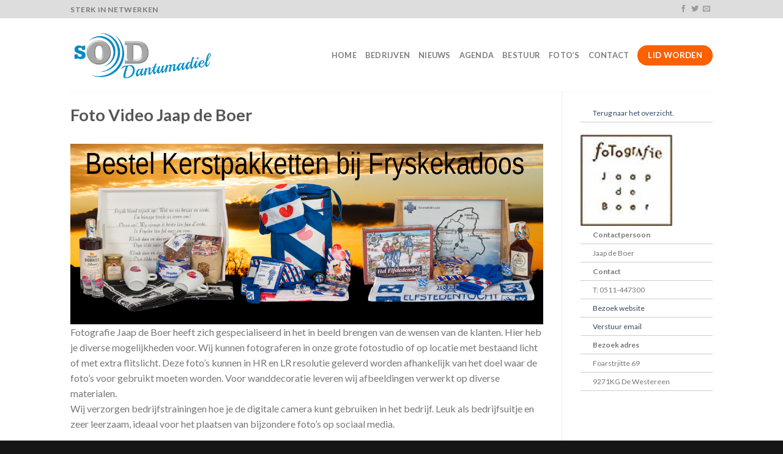

--- FILE ---
content_type: text/html; charset=UTF-8
request_url: https://www.sod-dantumadeel.nl/bedrijven/foto-video-jaap-de-boer/
body_size: 11612
content:
<!DOCTYPE html>
<!--[if IE 9 ]> <html lang="nl-NL" class="ie9 loading-site no-js"> <![endif]-->
<!--[if IE 8 ]> <html lang="nl-NL" class="ie8 loading-site no-js"> <![endif]-->
<!--[if (gte IE 9)|!(IE)]><!--><html lang="nl-NL" class="loading-site no-js"> <!--<![endif]-->
<head>
	<meta charset="UTF-8" />
	<link rel="profile" href="http://gmpg.org/xfn/11" />
	<link rel="pingback" href="https://www.sod-dantumadeel.nl/xmlrpc.php" />

	<script>(function(html){html.className = html.className.replace(/\bno-js\b/,'js')})(document.documentElement);</script>
<title>Foto Video Jaap de Boer &#8211; SOD Dantumadiel</title>
<meta name='robots' content='max-image-preview:large' />
	<style>img:is([sizes="auto" i], [sizes^="auto," i]) { contain-intrinsic-size: 3000px 1500px }</style>
	<meta name="viewport" content="width=device-width, initial-scale=1, maximum-scale=1" /><link rel='dns-prefetch' href='//fonts.googleapis.com' />
<link rel="alternate" type="application/rss+xml" title="SOD Dantumadiel &raquo; feed" href="https://www.sod-dantumadeel.nl/feed/" />
<link rel="alternate" type="application/rss+xml" title="SOD Dantumadiel &raquo; reacties feed" href="https://www.sod-dantumadeel.nl/comments/feed/" />
<link rel="alternate" type="application/rss+xml" title="SOD Dantumadiel &raquo; Foto Video Jaap de Boer reacties feed" href="https://www.sod-dantumadeel.nl/bedrijven/foto-video-jaap-de-boer/feed/" />
<script type="text/javascript">
/* <![CDATA[ */
window._wpemojiSettings = {"baseUrl":"https:\/\/s.w.org\/images\/core\/emoji\/16.0.1\/72x72\/","ext":".png","svgUrl":"https:\/\/s.w.org\/images\/core\/emoji\/16.0.1\/svg\/","svgExt":".svg","source":{"concatemoji":"https:\/\/www.sod-dantumadeel.nl\/wp-includes\/js\/wp-emoji-release.min.js?ver=6.8.3"}};
/*! This file is auto-generated */
!function(s,n){var o,i,e;function c(e){try{var t={supportTests:e,timestamp:(new Date).valueOf()};sessionStorage.setItem(o,JSON.stringify(t))}catch(e){}}function p(e,t,n){e.clearRect(0,0,e.canvas.width,e.canvas.height),e.fillText(t,0,0);var t=new Uint32Array(e.getImageData(0,0,e.canvas.width,e.canvas.height).data),a=(e.clearRect(0,0,e.canvas.width,e.canvas.height),e.fillText(n,0,0),new Uint32Array(e.getImageData(0,0,e.canvas.width,e.canvas.height).data));return t.every(function(e,t){return e===a[t]})}function u(e,t){e.clearRect(0,0,e.canvas.width,e.canvas.height),e.fillText(t,0,0);for(var n=e.getImageData(16,16,1,1),a=0;a<n.data.length;a++)if(0!==n.data[a])return!1;return!0}function f(e,t,n,a){switch(t){case"flag":return n(e,"\ud83c\udff3\ufe0f\u200d\u26a7\ufe0f","\ud83c\udff3\ufe0f\u200b\u26a7\ufe0f")?!1:!n(e,"\ud83c\udde8\ud83c\uddf6","\ud83c\udde8\u200b\ud83c\uddf6")&&!n(e,"\ud83c\udff4\udb40\udc67\udb40\udc62\udb40\udc65\udb40\udc6e\udb40\udc67\udb40\udc7f","\ud83c\udff4\u200b\udb40\udc67\u200b\udb40\udc62\u200b\udb40\udc65\u200b\udb40\udc6e\u200b\udb40\udc67\u200b\udb40\udc7f");case"emoji":return!a(e,"\ud83e\udedf")}return!1}function g(e,t,n,a){var r="undefined"!=typeof WorkerGlobalScope&&self instanceof WorkerGlobalScope?new OffscreenCanvas(300,150):s.createElement("canvas"),o=r.getContext("2d",{willReadFrequently:!0}),i=(o.textBaseline="top",o.font="600 32px Arial",{});return e.forEach(function(e){i[e]=t(o,e,n,a)}),i}function t(e){var t=s.createElement("script");t.src=e,t.defer=!0,s.head.appendChild(t)}"undefined"!=typeof Promise&&(o="wpEmojiSettingsSupports",i=["flag","emoji"],n.supports={everything:!0,everythingExceptFlag:!0},e=new Promise(function(e){s.addEventListener("DOMContentLoaded",e,{once:!0})}),new Promise(function(t){var n=function(){try{var e=JSON.parse(sessionStorage.getItem(o));if("object"==typeof e&&"number"==typeof e.timestamp&&(new Date).valueOf()<e.timestamp+604800&&"object"==typeof e.supportTests)return e.supportTests}catch(e){}return null}();if(!n){if("undefined"!=typeof Worker&&"undefined"!=typeof OffscreenCanvas&&"undefined"!=typeof URL&&URL.createObjectURL&&"undefined"!=typeof Blob)try{var e="postMessage("+g.toString()+"("+[JSON.stringify(i),f.toString(),p.toString(),u.toString()].join(",")+"));",a=new Blob([e],{type:"text/javascript"}),r=new Worker(URL.createObjectURL(a),{name:"wpTestEmojiSupports"});return void(r.onmessage=function(e){c(n=e.data),r.terminate(),t(n)})}catch(e){}c(n=g(i,f,p,u))}t(n)}).then(function(e){for(var t in e)n.supports[t]=e[t],n.supports.everything=n.supports.everything&&n.supports[t],"flag"!==t&&(n.supports.everythingExceptFlag=n.supports.everythingExceptFlag&&n.supports[t]);n.supports.everythingExceptFlag=n.supports.everythingExceptFlag&&!n.supports.flag,n.DOMReady=!1,n.readyCallback=function(){n.DOMReady=!0}}).then(function(){return e}).then(function(){var e;n.supports.everything||(n.readyCallback(),(e=n.source||{}).concatemoji?t(e.concatemoji):e.wpemoji&&e.twemoji&&(t(e.twemoji),t(e.wpemoji)))}))}((window,document),window._wpemojiSettings);
/* ]]> */
</script>
<style id='wp-emoji-styles-inline-css' type='text/css'>

	img.wp-smiley, img.emoji {
		display: inline !important;
		border: none !important;
		box-shadow: none !important;
		height: 1em !important;
		width: 1em !important;
		margin: 0 0.07em !important;
		vertical-align: -0.1em !important;
		background: none !important;
		padding: 0 !important;
	}
</style>
<link rel='stylesheet' id='wp-block-library-css' href='https://www.sod-dantumadeel.nl/wp-includes/css/dist/block-library/style.min.css?ver=6.8.3' type='text/css' media='all' />
<style id='classic-theme-styles-inline-css' type='text/css'>
/*! This file is auto-generated */
.wp-block-button__link{color:#fff;background-color:#32373c;border-radius:9999px;box-shadow:none;text-decoration:none;padding:calc(.667em + 2px) calc(1.333em + 2px);font-size:1.125em}.wp-block-file__button{background:#32373c;color:#fff;text-decoration:none}
</style>
<style id='global-styles-inline-css' type='text/css'>
:root{--wp--preset--aspect-ratio--square: 1;--wp--preset--aspect-ratio--4-3: 4/3;--wp--preset--aspect-ratio--3-4: 3/4;--wp--preset--aspect-ratio--3-2: 3/2;--wp--preset--aspect-ratio--2-3: 2/3;--wp--preset--aspect-ratio--16-9: 16/9;--wp--preset--aspect-ratio--9-16: 9/16;--wp--preset--color--black: #000000;--wp--preset--color--cyan-bluish-gray: #abb8c3;--wp--preset--color--white: #ffffff;--wp--preset--color--pale-pink: #f78da7;--wp--preset--color--vivid-red: #cf2e2e;--wp--preset--color--luminous-vivid-orange: #ff6900;--wp--preset--color--luminous-vivid-amber: #fcb900;--wp--preset--color--light-green-cyan: #7bdcb5;--wp--preset--color--vivid-green-cyan: #00d084;--wp--preset--color--pale-cyan-blue: #8ed1fc;--wp--preset--color--vivid-cyan-blue: #0693e3;--wp--preset--color--vivid-purple: #9b51e0;--wp--preset--gradient--vivid-cyan-blue-to-vivid-purple: linear-gradient(135deg,rgba(6,147,227,1) 0%,rgb(155,81,224) 100%);--wp--preset--gradient--light-green-cyan-to-vivid-green-cyan: linear-gradient(135deg,rgb(122,220,180) 0%,rgb(0,208,130) 100%);--wp--preset--gradient--luminous-vivid-amber-to-luminous-vivid-orange: linear-gradient(135deg,rgba(252,185,0,1) 0%,rgba(255,105,0,1) 100%);--wp--preset--gradient--luminous-vivid-orange-to-vivid-red: linear-gradient(135deg,rgba(255,105,0,1) 0%,rgb(207,46,46) 100%);--wp--preset--gradient--very-light-gray-to-cyan-bluish-gray: linear-gradient(135deg,rgb(238,238,238) 0%,rgb(169,184,195) 100%);--wp--preset--gradient--cool-to-warm-spectrum: linear-gradient(135deg,rgb(74,234,220) 0%,rgb(151,120,209) 20%,rgb(207,42,186) 40%,rgb(238,44,130) 60%,rgb(251,105,98) 80%,rgb(254,248,76) 100%);--wp--preset--gradient--blush-light-purple: linear-gradient(135deg,rgb(255,206,236) 0%,rgb(152,150,240) 100%);--wp--preset--gradient--blush-bordeaux: linear-gradient(135deg,rgb(254,205,165) 0%,rgb(254,45,45) 50%,rgb(107,0,62) 100%);--wp--preset--gradient--luminous-dusk: linear-gradient(135deg,rgb(255,203,112) 0%,rgb(199,81,192) 50%,rgb(65,88,208) 100%);--wp--preset--gradient--pale-ocean: linear-gradient(135deg,rgb(255,245,203) 0%,rgb(182,227,212) 50%,rgb(51,167,181) 100%);--wp--preset--gradient--electric-grass: linear-gradient(135deg,rgb(202,248,128) 0%,rgb(113,206,126) 100%);--wp--preset--gradient--midnight: linear-gradient(135deg,rgb(2,3,129) 0%,rgb(40,116,252) 100%);--wp--preset--font-size--small: 13px;--wp--preset--font-size--medium: 20px;--wp--preset--font-size--large: 36px;--wp--preset--font-size--x-large: 42px;--wp--preset--spacing--20: 0.44rem;--wp--preset--spacing--30: 0.67rem;--wp--preset--spacing--40: 1rem;--wp--preset--spacing--50: 1.5rem;--wp--preset--spacing--60: 2.25rem;--wp--preset--spacing--70: 3.38rem;--wp--preset--spacing--80: 5.06rem;--wp--preset--shadow--natural: 6px 6px 9px rgba(0, 0, 0, 0.2);--wp--preset--shadow--deep: 12px 12px 50px rgba(0, 0, 0, 0.4);--wp--preset--shadow--sharp: 6px 6px 0px rgba(0, 0, 0, 0.2);--wp--preset--shadow--outlined: 6px 6px 0px -3px rgba(255, 255, 255, 1), 6px 6px rgba(0, 0, 0, 1);--wp--preset--shadow--crisp: 6px 6px 0px rgba(0, 0, 0, 1);}:where(.is-layout-flex){gap: 0.5em;}:where(.is-layout-grid){gap: 0.5em;}body .is-layout-flex{display: flex;}.is-layout-flex{flex-wrap: wrap;align-items: center;}.is-layout-flex > :is(*, div){margin: 0;}body .is-layout-grid{display: grid;}.is-layout-grid > :is(*, div){margin: 0;}:where(.wp-block-columns.is-layout-flex){gap: 2em;}:where(.wp-block-columns.is-layout-grid){gap: 2em;}:where(.wp-block-post-template.is-layout-flex){gap: 1.25em;}:where(.wp-block-post-template.is-layout-grid){gap: 1.25em;}.has-black-color{color: var(--wp--preset--color--black) !important;}.has-cyan-bluish-gray-color{color: var(--wp--preset--color--cyan-bluish-gray) !important;}.has-white-color{color: var(--wp--preset--color--white) !important;}.has-pale-pink-color{color: var(--wp--preset--color--pale-pink) !important;}.has-vivid-red-color{color: var(--wp--preset--color--vivid-red) !important;}.has-luminous-vivid-orange-color{color: var(--wp--preset--color--luminous-vivid-orange) !important;}.has-luminous-vivid-amber-color{color: var(--wp--preset--color--luminous-vivid-amber) !important;}.has-light-green-cyan-color{color: var(--wp--preset--color--light-green-cyan) !important;}.has-vivid-green-cyan-color{color: var(--wp--preset--color--vivid-green-cyan) !important;}.has-pale-cyan-blue-color{color: var(--wp--preset--color--pale-cyan-blue) !important;}.has-vivid-cyan-blue-color{color: var(--wp--preset--color--vivid-cyan-blue) !important;}.has-vivid-purple-color{color: var(--wp--preset--color--vivid-purple) !important;}.has-black-background-color{background-color: var(--wp--preset--color--black) !important;}.has-cyan-bluish-gray-background-color{background-color: var(--wp--preset--color--cyan-bluish-gray) !important;}.has-white-background-color{background-color: var(--wp--preset--color--white) !important;}.has-pale-pink-background-color{background-color: var(--wp--preset--color--pale-pink) !important;}.has-vivid-red-background-color{background-color: var(--wp--preset--color--vivid-red) !important;}.has-luminous-vivid-orange-background-color{background-color: var(--wp--preset--color--luminous-vivid-orange) !important;}.has-luminous-vivid-amber-background-color{background-color: var(--wp--preset--color--luminous-vivid-amber) !important;}.has-light-green-cyan-background-color{background-color: var(--wp--preset--color--light-green-cyan) !important;}.has-vivid-green-cyan-background-color{background-color: var(--wp--preset--color--vivid-green-cyan) !important;}.has-pale-cyan-blue-background-color{background-color: var(--wp--preset--color--pale-cyan-blue) !important;}.has-vivid-cyan-blue-background-color{background-color: var(--wp--preset--color--vivid-cyan-blue) !important;}.has-vivid-purple-background-color{background-color: var(--wp--preset--color--vivid-purple) !important;}.has-black-border-color{border-color: var(--wp--preset--color--black) !important;}.has-cyan-bluish-gray-border-color{border-color: var(--wp--preset--color--cyan-bluish-gray) !important;}.has-white-border-color{border-color: var(--wp--preset--color--white) !important;}.has-pale-pink-border-color{border-color: var(--wp--preset--color--pale-pink) !important;}.has-vivid-red-border-color{border-color: var(--wp--preset--color--vivid-red) !important;}.has-luminous-vivid-orange-border-color{border-color: var(--wp--preset--color--luminous-vivid-orange) !important;}.has-luminous-vivid-amber-border-color{border-color: var(--wp--preset--color--luminous-vivid-amber) !important;}.has-light-green-cyan-border-color{border-color: var(--wp--preset--color--light-green-cyan) !important;}.has-vivid-green-cyan-border-color{border-color: var(--wp--preset--color--vivid-green-cyan) !important;}.has-pale-cyan-blue-border-color{border-color: var(--wp--preset--color--pale-cyan-blue) !important;}.has-vivid-cyan-blue-border-color{border-color: var(--wp--preset--color--vivid-cyan-blue) !important;}.has-vivid-purple-border-color{border-color: var(--wp--preset--color--vivid-purple) !important;}.has-vivid-cyan-blue-to-vivid-purple-gradient-background{background: var(--wp--preset--gradient--vivid-cyan-blue-to-vivid-purple) !important;}.has-light-green-cyan-to-vivid-green-cyan-gradient-background{background: var(--wp--preset--gradient--light-green-cyan-to-vivid-green-cyan) !important;}.has-luminous-vivid-amber-to-luminous-vivid-orange-gradient-background{background: var(--wp--preset--gradient--luminous-vivid-amber-to-luminous-vivid-orange) !important;}.has-luminous-vivid-orange-to-vivid-red-gradient-background{background: var(--wp--preset--gradient--luminous-vivid-orange-to-vivid-red) !important;}.has-very-light-gray-to-cyan-bluish-gray-gradient-background{background: var(--wp--preset--gradient--very-light-gray-to-cyan-bluish-gray) !important;}.has-cool-to-warm-spectrum-gradient-background{background: var(--wp--preset--gradient--cool-to-warm-spectrum) !important;}.has-blush-light-purple-gradient-background{background: var(--wp--preset--gradient--blush-light-purple) !important;}.has-blush-bordeaux-gradient-background{background: var(--wp--preset--gradient--blush-bordeaux) !important;}.has-luminous-dusk-gradient-background{background: var(--wp--preset--gradient--luminous-dusk) !important;}.has-pale-ocean-gradient-background{background: var(--wp--preset--gradient--pale-ocean) !important;}.has-electric-grass-gradient-background{background: var(--wp--preset--gradient--electric-grass) !important;}.has-midnight-gradient-background{background: var(--wp--preset--gradient--midnight) !important;}.has-small-font-size{font-size: var(--wp--preset--font-size--small) !important;}.has-medium-font-size{font-size: var(--wp--preset--font-size--medium) !important;}.has-large-font-size{font-size: var(--wp--preset--font-size--large) !important;}.has-x-large-font-size{font-size: var(--wp--preset--font-size--x-large) !important;}
:where(.wp-block-post-template.is-layout-flex){gap: 1.25em;}:where(.wp-block-post-template.is-layout-grid){gap: 1.25em;}
:where(.wp-block-columns.is-layout-flex){gap: 2em;}:where(.wp-block-columns.is-layout-grid){gap: 2em;}
:root :where(.wp-block-pullquote){font-size: 1.5em;line-height: 1.6;}
</style>
<link rel='stylesheet' id='flatsome-icons-css' href='https://www.sod-dantumadeel.nl/wp-content/themes/flatsome/assets/css/fl-icons.css?ver=3.12' type='text/css' media='all' />
<link rel='stylesheet' id='flatsome-ninjaforms-css' href='https://www.sod-dantumadeel.nl/wp-content/themes/flatsome/inc/integrations/ninjaforms/ninjaforms.css?ver=6.8.3' type='text/css' media='all' />
<link rel='stylesheet' id='flatsome-main-css' href='https://www.sod-dantumadeel.nl/wp-content/themes/flatsome/assets/css/flatsome.css?ver=3.13.3' type='text/css' media='all' />
<link rel='stylesheet' id='flatsome-style-css' href='https://www.sod-dantumadeel.nl/wp-content/themes/sod-dantumadiel/style.css?ver=3.0' type='text/css' media='all' />
<link rel='stylesheet' id='flatsome-googlefonts-css' href='//fonts.googleapis.com/css?family=Lato%3Aregular%2C700%2C400%2C700%7CDancing+Script%3Aregular%2C400&#038;display=swap&#038;ver=3.9' type='text/css' media='all' />
<script type="text/javascript">
            window._nslDOMReady = function (callback) {
                if ( document.readyState === "complete" || document.readyState === "interactive" ) {
                    callback();
                } else {
                    document.addEventListener( "DOMContentLoaded", callback );
                }
            };
            </script><script type="text/javascript" src="https://www.sod-dantumadeel.nl/wp-includes/js/jquery/jquery.min.js?ver=3.7.1" id="jquery-core-js"></script>
<script type="text/javascript" src="https://www.sod-dantumadeel.nl/wp-includes/js/jquery/jquery-migrate.min.js?ver=3.4.1" id="jquery-migrate-js"></script>
<link rel="https://api.w.org/" href="https://www.sod-dantumadeel.nl/wp-json/" /><link rel="EditURI" type="application/rsd+xml" title="RSD" href="https://www.sod-dantumadeel.nl/xmlrpc.php?rsd" />
<meta name="generator" content="WordPress 6.8.3" />
<link rel="canonical" href="https://www.sod-dantumadeel.nl/bedrijven/foto-video-jaap-de-boer/" />
<link rel='shortlink' href='https://www.sod-dantumadeel.nl/?p=1081' />
<link rel="alternate" title="oEmbed (JSON)" type="application/json+oembed" href="https://www.sod-dantumadeel.nl/wp-json/oembed/1.0/embed?url=https%3A%2F%2Fwww.sod-dantumadeel.nl%2Fbedrijven%2Ffoto-video-jaap-de-boer%2F" />
<link rel="alternate" title="oEmbed (XML)" type="text/xml+oembed" href="https://www.sod-dantumadeel.nl/wp-json/oembed/1.0/embed?url=https%3A%2F%2Fwww.sod-dantumadeel.nl%2Fbedrijven%2Ffoto-video-jaap-de-boer%2F&#038;format=xml" />
<style>.bg{opacity: 0; transition: opacity 1s; -webkit-transition: opacity 1s;} .bg-loaded{opacity: 1;}</style><!--[if IE]><link rel="stylesheet" type="text/css" href="https://www.sod-dantumadeel.nl/wp-content/themes/flatsome/assets/css/ie-fallback.css"><script src="//cdnjs.cloudflare.com/ajax/libs/html5shiv/3.6.1/html5shiv.js"></script><script>var head = document.getElementsByTagName('head')[0],style = document.createElement('style');style.type = 'text/css';style.styleSheet.cssText = ':before,:after{content:none !important';head.appendChild(style);setTimeout(function(){head.removeChild(style);}, 0);</script><script src="https://www.sod-dantumadeel.nl/wp-content/themes/flatsome/assets/libs/ie-flexibility.js"></script><![endif]--><style id="custom-css" type="text/css">:root {--primary-color: #fc6000;}.header-main{height: 120px}#logo img{max-height: 120px}#logo{width:242px;}#logo img{padding:10px 0;}.header-top{min-height: 30px}.transparent .header-main{height: 90px}.transparent #logo img{max-height: 90px}.has-transparent + .page-title:first-of-type,.has-transparent + #main > .page-title,.has-transparent + #main > div > .page-title,.has-transparent + #main .page-header-wrapper:first-of-type .page-title{padding-top: 120px;}.header.show-on-scroll,.stuck .header-main{height:70px!important}.stuck #logo img{max-height: 70px!important}.header-bottom {background-color: #f1f1f1}.header-main .nav > li > a{line-height: 16px }@media (max-width: 549px) {.header-main{height: 70px}#logo img{max-height: 70px}}.header-top{background-color:#dddddd!important;}/* Color */.accordion-title.active, .has-icon-bg .icon .icon-inner,.logo a, .primary.is-underline, .primary.is-link, .badge-outline .badge-inner, .nav-outline > li.active> a,.nav-outline >li.active > a, .cart-icon strong,[data-color='primary'], .is-outline.primary{color: #fc6000;}/* Color !important */[data-text-color="primary"]{color: #fc6000!important;}/* Background Color */[data-text-bg="primary"]{background-color: #fc6000;}/* Background */.scroll-to-bullets a,.featured-title, .label-new.menu-item > a:after, .nav-pagination > li > .current,.nav-pagination > li > span:hover,.nav-pagination > li > a:hover,.has-hover:hover .badge-outline .badge-inner,button[type="submit"], .button.wc-forward:not(.checkout):not(.checkout-button), .button.submit-button, .button.primary:not(.is-outline),.featured-table .title,.is-outline:hover, .has-icon:hover .icon-label,.nav-dropdown-bold .nav-column li > a:hover, .nav-dropdown.nav-dropdown-bold > li > a:hover, .nav-dropdown-bold.dark .nav-column li > a:hover, .nav-dropdown.nav-dropdown-bold.dark > li > a:hover, .is-outline:hover, .tagcloud a:hover,.grid-tools a, input[type='submit']:not(.is-form), .box-badge:hover .box-text, input.button.alt,.nav-box > li > a:hover,.nav-box > li.active > a,.nav-pills > li.active > a ,.current-dropdown .cart-icon strong, .cart-icon:hover strong, .nav-line-bottom > li > a:before, .nav-line-grow > li > a:before, .nav-line > li > a:before,.banner, .header-top, .slider-nav-circle .flickity-prev-next-button:hover svg, .slider-nav-circle .flickity-prev-next-button:hover .arrow, .primary.is-outline:hover, .button.primary:not(.is-outline), input[type='submit'].primary, input[type='submit'].primary, input[type='reset'].button, input[type='button'].primary, .badge-inner{background-color: #fc6000;}/* Border */.nav-vertical.nav-tabs > li.active > a,.scroll-to-bullets a.active,.nav-pagination > li > .current,.nav-pagination > li > span:hover,.nav-pagination > li > a:hover,.has-hover:hover .badge-outline .badge-inner,.accordion-title.active,.featured-table,.is-outline:hover, .tagcloud a:hover,blockquote, .has-border, .cart-icon strong:after,.cart-icon strong,.blockUI:before, .processing:before,.loading-spin, .slider-nav-circle .flickity-prev-next-button:hover svg, .slider-nav-circle .flickity-prev-next-button:hover .arrow, .primary.is-outline:hover{border-color: #fc6000}.nav-tabs > li.active > a{border-top-color: #fc6000}.widget_shopping_cart_content .blockUI.blockOverlay:before { border-left-color: #fc6000 }.woocommerce-checkout-review-order .blockUI.blockOverlay:before { border-left-color: #fc6000 }/* Fill */.slider .flickity-prev-next-button:hover svg,.slider .flickity-prev-next-button:hover .arrow{fill: #fc6000;}/* Background Color */[data-icon-label]:after, .secondary.is-underline:hover,.secondary.is-outline:hover,.icon-label,.button.secondary:not(.is-outline),.button.alt:not(.is-outline), .badge-inner.on-sale, .button.checkout, .single_add_to_cart_button, .current .breadcrumb-step{ background-color:#008ac6; }[data-text-bg="secondary"]{background-color: #008ac6;}/* Color */.secondary.is-underline,.secondary.is-link, .secondary.is-outline,.stars a.active, .star-rating:before, .woocommerce-page .star-rating:before,.star-rating span:before, .color-secondary{color: #008ac6}/* Color !important */[data-text-color="secondary"]{color: #008ac6!important;}/* Border */.secondary.is-outline:hover{border-color:#008ac6}.alert.is-underline:hover,.alert.is-outline:hover,.alert{background-color: #c60028}.alert.is-link, .alert.is-outline, .color-alert{color: #c60028;}/* Color !important */[data-text-color="alert"]{color: #c60028!important;}/* Background Color */[data-text-bg="alert"]{background-color: #c60028;}body{font-family:"Lato", sans-serif}body{font-weight: 400}.nav > li > a {font-family:"Lato", sans-serif;}.mobile-sidebar-levels-2 .nav > li > ul > li > a {font-family:"Lato", sans-serif;}.nav > li > a {font-weight: 700;}.mobile-sidebar-levels-2 .nav > li > ul > li > a {font-weight: 700;}h1,h2,h3,h4,h5,h6,.heading-font, .off-canvas-center .nav-sidebar.nav-vertical > li > a{font-family: "Lato", sans-serif;}h1,h2,h3,h4,h5,h6,.heading-font,.banner h1,.banner h2{font-weight: 700;}.alt-font{font-family: "Dancing Script", sans-serif;}.alt-font{font-weight: 400!important;}.footer-2{background-color: #333333}.absolute-footer, html{background-color: #161616}/* Custom CSS */body.home .box-image {display:none !important;}body.meetup-template-default article.meetup {max-width: 1080px;margin-left: auto;margin-right: auto;}.label-new.menu-item > a:after{content:"Nieuw";}.label-hot.menu-item > a:after{content:"Hot";}.label-sale.menu-item > a:after{content:"Aanbieding";}.label-popular.menu-item > a:after{content:"Populair";}</style></head>

<body class="wp-singular bedrijf-template-default single single-bedrijf postid-1081 wp-theme-flatsome wp-child-theme-sod-dantumadiel full-width lightbox nav-dropdown-has-arrow nav-dropdown-has-shadow nav-dropdown-has-border">


<a class="skip-link screen-reader-text" href="#main">Skip to content</a>

<div id="wrapper">

	
	<header id="header" class="header has-sticky sticky-jump">
		<div class="header-wrapper">
			<div id="top-bar" class="header-top hide-for-sticky">
    <div class="flex-row container">
      <div class="flex-col hide-for-medium flex-left">
          <ul class="nav nav-left medium-nav-center nav-small  nav-divided">
              <li class="html custom html_topbar_left"><strong class="uppercase">Sterk in netwerken</strong></li>          </ul>
      </div>

      <div class="flex-col hide-for-medium flex-center">
          <ul class="nav nav-center nav-small  nav-divided">
                        </ul>
      </div>

      <div class="flex-col hide-for-medium flex-right">
         <ul class="nav top-bar-nav nav-right nav-small  nav-divided">
              <li class="html header-social-icons ml-0">
	<div class="social-icons follow-icons" ><a href="https://www.facebook.com/SodDantumadeel/" target="_blank" data-label="Facebook"  rel="noopener noreferrer nofollow" class="icon plain facebook tooltip" title="Like ons op Facebook"><i class="icon-facebook" ></i></a><a href="https://twitter.com/SOD_Dantumadeel" target="_blank"  data-label="Twitter"  rel="noopener noreferrer nofollow" class="icon plain  twitter tooltip" title="Volg ons op Twitter"><i class="icon-twitter" ></i></a><a href="mailto:info@sod-dantumadeel.nl" data-label="E-mail"  rel="nofollow" class="icon plain  email tooltip" title="Stuur ons een e-mail"><i class="icon-envelop" ></i></a></div></li>          </ul>
      </div>

            <div class="flex-col show-for-medium flex-grow">
          <ul class="nav nav-center nav-small mobile-nav  nav-divided">
              <li class="html custom html_topbar_left"><strong class="uppercase">Sterk in netwerken</strong></li>          </ul>
      </div>
      
    </div>
</div>
<div id="masthead" class="header-main ">
      <div class="header-inner flex-row container logo-left medium-logo-center" role="navigation">

          <!-- Logo -->
          <div id="logo" class="flex-col logo">
            <!-- Header logo -->
<a href="https://www.sod-dantumadeel.nl/" title="SOD Dantumadiel - Sterk in Netwerken" rel="home">
    <img width="242" height="120" src="https://www.sod-dantumadeel.nl/wp-content/uploads/2018/09/logo.png" class="header_logo header-logo" alt="SOD Dantumadiel"/><img  width="242" height="120" src="https://www.sod-dantumadeel.nl/wp-content/uploads/2018/09/logo.png" class="header-logo-dark" alt="SOD Dantumadiel"/></a>
          </div>

          <!-- Mobile Left Elements -->
          <div class="flex-col show-for-medium flex-left">
            <ul class="mobile-nav nav nav-left ">
              <li class="nav-icon has-icon">
  		<a href="#" data-open="#main-menu" data-pos="left" data-bg="main-menu-overlay" data-color="" class="is-small" aria-label="Menu" aria-controls="main-menu" aria-expanded="false">
		
		  <i class="icon-menu" ></i>
		  		</a>
	</li>            </ul>
          </div>

          <!-- Left Elements -->
          <div class="flex-col hide-for-medium flex-left
            flex-grow">
            <ul class="header-nav header-nav-main nav nav-left  nav-uppercase" >
                          </ul>
          </div>

          <!-- Right Elements -->
          <div class="flex-col hide-for-medium flex-right">
            <ul class="header-nav header-nav-main nav nav-right  nav-uppercase">
              <li id="menu-item-1471" class="menu-item menu-item-type-custom menu-item-object-custom menu-item-1471 menu-item-design-default"><a href="/" class="nav-top-link">Home</a></li>
<li id="menu-item-1472" class="menu-item menu-item-type-custom menu-item-object-custom menu-item-1472 menu-item-design-default"><a href="/bedrijven" class="nav-top-link">Bedrijven</a></li>
<li id="menu-item-1473" class="menu-item menu-item-type-custom menu-item-object-custom menu-item-1473 menu-item-design-default"><a href="/nieuws" class="nav-top-link">Nieuws</a></li>
<li id="menu-item-1474" class="menu-item menu-item-type-custom menu-item-object-custom menu-item-1474 menu-item-design-default"><a href="/agenda" class="nav-top-link">Agenda</a></li>
<li id="menu-item-1475" class="menu-item menu-item-type-custom menu-item-object-custom menu-item-1475 menu-item-design-default"><a href="/bestuur" class="nav-top-link">Bestuur</a></li>
<li id="menu-item-1477" class="menu-item menu-item-type-custom menu-item-object-custom menu-item-1477 menu-item-design-default"><a href="/fotos" class="nav-top-link">Foto&#8217;s</a></li>
<li id="menu-item-1478" class="menu-item menu-item-type-custom menu-item-object-custom menu-item-1478 menu-item-design-default"><a href="/contact" class="nav-top-link">Contact</a></li>
<li class="html header-button-1">
	<div class="header-button">
	<a href="/aanmelden" target="_self" class="button primary"  style="border-radius:99px;">
    <span>Lid worden</span>
  </a>
	</div>
</li>


            </ul>
          </div>

          <!-- Mobile Right Elements -->
          <div class="flex-col show-for-medium flex-right">
            <ul class="mobile-nav nav nav-right ">
                          </ul>
          </div>

      </div>
     
            <div class="container"><div class="top-divider full-width"></div></div>
      </div>
<div class="header-bg-container fill"><div class="header-bg-image fill"></div><div class="header-bg-color fill"></div></div>		</div>
	</header>

	
	<main id="main" class="">



<div class="row row-large row-divided ">
	
	<div class="large-9 col">
	<div class="entry-header-text entry-header-text-top text-left">
	   	<h1 class="entry-title" style="margin-top: 20px; margin-bottom: 30px;">Foto Video Jaap de Boer</h1><img src="https://www.sod-dantumadeel.nl/wp-content/uploads/2013/02/kerstgpakkette.jpg" style="width:100%;height:auto;float:left;" />	</div><!-- .entry-header -->
		
	
	
	
	<article id="post-1081" class="post-1081 bedrijf type-bedrijf status-publish has-post-thumbnail hentry termen-fotografie termen-webshop locaties-dantumadiel locaties-de-westereen">
		<div class="article-inner ">
			
			<div class="entry-content single-page">

	<p>Fotografie Jaap de Boer heeft zich gespecialiseerd in het in beeld brengen van de wensen van de klanten. Hier heb je diverse mogelijkheden voor. Wij kunnen fotograferen in onze grote fotostudio of op locatie met bestaand licht of met extra flitslicht. Deze foto&#8217;s kunnen in HR en LR resolutie geleverd worden afhankelijk van het doel waar de foto&#8217;s voor gebruikt moeten worden. Voor wanddecoratie leveren wij afbeeldingen verwerkt op diverse materialen.<br />
Wij verzorgen bedrijfstrainingen hoe je de digitale camera kunt gebruiken in het bedrijf. Leuk als bedrijfsuitje en zeer leerzaam, ideaal voor het plaatsen van bijzondere foto&#8217;s op sociaal media.</p>
<p>Webshop Fryske kadoos<br />
De webshop Fryskekadoos is zondermeer een aanrader. Meer dan 2000 Friese producten van Friese vlag tot Fries biertje kun je hier bestellen. Het pakket wordt binnen 48 uur verstuurd. Zeker een aanrader zijn onze kerstpakketten, met alleen Friese lekkernijen en producten. De samenstelling kan variëren en op uw verzoek kunnen wij een geheel eigen pakket maken. Mocht U zelf een uniek product hebben en dit onder de aandacht van een groter publiek willen brengen neem dan contact met ons op, wellicht kunnen wij U product ook op onze site promoten.</p>
<p>Webshop www.grutskopfriesemeubels.nl<br />
Binnenkort is deze site online. Bijzondere kwaliteitsmeubels geproduceerd door bedrijven in Noord-Oost-Friesland. Verkoop via deze webshop</p>

	
	<div class="blog-share text-center"><div class="is-divider medium"></div><div class="social-icons share-icons share-row relative" ><a href="whatsapp://send?text=Foto%20Video%20Jaap%20de%20Boer - https://www.sod-dantumadeel.nl/bedrijven/foto-video-jaap-de-boer/" data-action="share/whatsapp/share" class="icon button circle is-outline tooltip whatsapp show-for-medium" title="Share on WhatsApp"><i class="icon-whatsapp"></i></a><a href="https://www.facebook.com/sharer.php?u=https://www.sod-dantumadeel.nl/bedrijven/foto-video-jaap-de-boer/" data-label="Facebook" onclick="window.open(this.href,this.title,'width=500,height=500,top=300px,left=300px');  return false;" rel="noopener noreferrer nofollow" target="_blank" class="icon button circle is-outline tooltip facebook" title="Deel op Facebook"><i class="icon-facebook" ></i></a><a href="https://twitter.com/share?url=https://www.sod-dantumadeel.nl/bedrijven/foto-video-jaap-de-boer/" onclick="window.open(this.href,this.title,'width=500,height=500,top=300px,left=300px');  return false;" rel="noopener noreferrer nofollow" target="_blank" class="icon button circle is-outline tooltip twitter" title="Deel op Twitter"><i class="icon-twitter" ></i></a><a href="mailto:enteryour@addresshere.com?subject=Foto%20Video%20Jaap%20de%20Boer&amp;body=Check%20this%20out:%20https://www.sod-dantumadeel.nl/bedrijven/foto-video-jaap-de-boer/" rel="nofollow" class="icon button circle is-outline tooltip email" title="Stuur door naar een vriend"><i class="icon-envelop" ></i></a><a href="https://pinterest.com/pin/create/button/?url=https://www.sod-dantumadeel.nl/bedrijven/foto-video-jaap-de-boer/&amp;media=https://www.sod-dantumadeel.nl/wp-content/uploads/2018/08/Afbeelding-Jaap-de-Boer.jpg&amp;description=Foto%20Video%20Jaap%20de%20Boer" onclick="window.open(this.href,this.title,'width=500,height=500,top=300px,left=300px');  return false;" rel="noopener noreferrer nofollow" target="_blank" class="icon button circle is-outline tooltip pinterest" title="Pin op Pinterest"><i class="icon-pinterest" ></i></a><a href="https://www.linkedin.com/shareArticle?mini=true&url=https://www.sod-dantumadeel.nl/bedrijven/foto-video-jaap-de-boer/&title=Foto%20Video%20Jaap%20de%20Boer" onclick="window.open(this.href,this.title,'width=500,height=500,top=300px,left=300px');  return false;"  rel="noopener noreferrer nofollow" target="_blank" class="icon button circle is-outline tooltip linkedin" title="Share on LinkedIn"><i class="icon-linkedin" ></i></a><a href="https://tumblr.com/widgets/share/tool?canonicalUrl=https://www.sod-dantumadeel.nl/bedrijven/foto-video-jaap-de-boer/" target="_blank" class="icon button circle is-outline tooltip tumblr" onclick="window.open(this.href,this.title,'width=500,height=500,top=300px,left=300px');  return false;"  rel="noopener noreferrer nofollow" title="Share on Tumblr"><i class="icon-tumblr" ></i></a></div></div></div>

	<footer class="entry-meta text-left">
		Dit bericht is gepost in . Bookmark de <a href="https://www.sod-dantumadeel.nl/bedrijven/foto-video-jaap-de-boer/" title="Foto Video Jaap de Boer" rel="bookmark">link</a>.	</footer>


        <nav role="navigation" id="nav-below" class="navigation-post">
	<div class="flex-row next-prev-nav bt bb">
		<div class="flex-col flex-grow nav-prev text-left">
			    <div class="nav-previous"><a href="https://www.sod-dantumadeel.nl/bedrijven/notariskantoor-beks/" rel="prev"><span class="hide-for-small"><i class="icon-angle-left" ></i></span> Notariskantoor Beks</a></div>
		</div>
		<div class="flex-col flex-grow nav-next text-right">
			    <div class="nav-next"><a href="https://www.sod-dantumadeel.nl/bedrijven/bouwkundig-bureau-bosgraaf/" rel="next">Bouwkundig Bureau Bosgraaf <span class="hide-for-small"><i class="icon-angle-right" ></i></span></a></div>		</div>
	</div>

	    </nav>

    			<header class="entry-header bedrijf-header">


	<script>
	// Initialize and add the map
	function initMap() {
		var infowindow = new google.maps.InfoWindow();

		map = new google.maps.Map(document.getElementById('map'), { 
			zoom: 9, 
			center: new google.maps.LatLng(53.2012, 5.7999), 
			mapTypeId: google.maps.MapTypeId.ROADMAP 
		});
		var locations = [
										{
					latlng : new google.maps.LatLng(53.2613673,6.0409782000000405), 
					inner : '<span class="maps-title">Foto Video Jaap de Boer</span><br /><a class="maps-link" href="https://www.sod-dantumadeel.nl/bedrijven/foto-video-jaap-de-boer/">Lees meer over dit bedrijf &raquo;</a>'
			},
					];
		for (var i = 0; i < locations.length; i++) {  
			var marker = new google.maps.Marker({
		    	position: locations[i].latlng,
				map: map
			});
			google.maps.event.addListener(marker, 'click', (function(marker, i) {
			  return function() {
			    infowindow.setContent(locations[i].inner);
			    infowindow.open(map, marker);
			  }
			})(marker, i));
		}
	}
    </script>
    <!--Load the API from the specified URL
    * The async attribute allows the browser to render the page while the API loads
    * The key parameter will contain your own API key (which is not needed for this tutorial)
    * The callback parameter executes the initMap() function
    -->
    <script async defer
    src="https://maps.googleapis.com/maps/api/js?key=AIzaSyAanJQ812fVmQ716dvsU_6rGzrgzi0syZ4&callback=initMap">
    </script>


	<div id="map" class="bedrijf-map" style="width: 100%; height: 300px;margin-bottom:30px;"></div>



    	<div class="entry-image relative">
	   	</div><!-- .entry-image -->
	

	
</header><!-- post-header -->
		</div><!-- .article-inner -->
	</article><!-- #-1081 -->

	
	
	</div> <!-- .large-9 -->

	<div class="post-sidebar large-3 col sidebar-bedrijf">
		<ul>
			<li style="margin-bottom:20px;"><a href="/bedrijven">Terug naar het overzicht.</a></li>
		</ul>
		<img src="https://www.sod-dantumadeel.nl/wp-content/uploads/2018/08/LOGO_FOTOGRAFIE_JAAP_DE_BOER.jpg" style="width:auto !important;" /><ul>
<li><strong>Contactpersoon</strong></li>
<li>Jaap de Boer</li>
</ul>
<ul>
<li><strong>Contact</strong></li>
<li>T: 0511-447300</li>
<li><a title="http://www.fotojaapdeboer.nl/" href="http://www.fotojaapdeboer.nl/">Bezoek website</a></li>
<li><a title="info@fotojaapdeboer.nl" href="mailto:info@fotojaapdeboer.nl">Verstuur email</a></li>
</ul>
<ul>
<li><strong>Bezoek adres</strong></li>
<li>Foarstrjitte 69</li>
<li>9271KG De Westereen</li>
</ul>
	</div><!-- .post-sidebar -->

</div><!-- .row -->


</main>

<footer id="footer" class="footer-wrapper">

	
<!-- FOOTER 1 -->

<!-- FOOTER 2 -->
<div class="footer-widgets footer footer-2 dark">
		<div class="row dark large-columns-3 mb-0">
	   		
		<div id="block_widget-2" class="col pb-0 widget block_widget">
		<span class="widget-title">Over de SOD</span><div class="is-divider small"></div>
		Sinds 1999 is de Stichting Ondernemers Dantumadeel, hierna te noemen SOD, actief in de gemeente Dantumadiel. Destijds is het opgericht voor de ondernemers zonder toonbank, zoals bijvoorbeeld productiebedrijven, dienstverleners, etc. geen mogelijkheid om zich met andere ondernemers te verenigingen.

<div class="social-icons follow-icons" ><a href="https://www.facebook.com/SodDantumadeel/" target="_blank" data-label="Facebook"  rel="noopener noreferrer nofollow" class="icon button circle is-outline facebook tooltip" title="Like ons op Facebook"><i class="icon-facebook" ></i></a><a href="https://twitter.com/SOD_Dantumadeel" target="_blank"  data-label="Twitter"  rel="noopener noreferrer nofollow" class="icon button circle is-outline  twitter tooltip" title="Volg ons op Twitter"><i class="icon-twitter" ></i></a></div>
		</div>
				<div id="flatsome_recent_posts-18" class="col pb-0 widget flatsome_recent_posts">		<span class="widget-title">Recente berichten</span><div class="is-divider small"></div>		<ul>		
		
		<li class="recent-blog-posts-li">
			<div class="flex-row recent-blog-posts align-top pt-half pb-half">
				<div class="flex-col mr-half">
					<div class="badge post-date badge-small badge-outline">
							<div class="badge-inner bg-fill" >
                                								<span class="post-date-day">03</span><br>
								<span class="post-date-month is-xsmall">nov</span>
                                							</div>
					</div>
				</div>
				<div class="flex-col flex-grow">
					  <a href="https://www.sod-dantumadeel.nl/agenda/bedrijfsbezoek-wmr-woensdag-12-november-2025/" title="Bedrijfsbezoek WMR | Woensdag 12 november 2025">Bedrijfsbezoek WMR | Woensdag 12 november 2025</a>
				   	  <span class="post_comments op-7 block is-xsmall"><a href="https://www.sod-dantumadeel.nl/agenda/bedrijfsbezoek-wmr-woensdag-12-november-2025/#respond"></a></span>
				</div>
			</div>
		</li>
		
		
		<li class="recent-blog-posts-li">
			<div class="flex-row recent-blog-posts align-top pt-half pb-half">
				<div class="flex-col mr-half">
					<div class="badge post-date badge-small badge-outline">
							<div class="badge-inner bg-fill" >
                                								<span class="post-date-day">03</span><br>
								<span class="post-date-month is-xsmall">nov</span>
                                							</div>
					</div>
				</div>
				<div class="flex-col flex-grow">
					  <a href="https://www.sod-dantumadeel.nl/nieuws/bedrijfsbezoek-wmr-woensdag-12-november/" title="Bedrijfsbezoek WMR | Woensdag 12 november">Bedrijfsbezoek WMR | Woensdag 12 november</a>
				   	  <span class="post_comments op-7 block is-xsmall"><a href="https://www.sod-dantumadeel.nl/nieuws/bedrijfsbezoek-wmr-woensdag-12-november/#respond"></a></span>
				</div>
			</div>
		</li>
		
		
		<li class="recent-blog-posts-li">
			<div class="flex-row recent-blog-posts align-top pt-half pb-half">
				<div class="flex-col mr-half">
					<div class="badge post-date badge-small badge-outline">
							<div class="badge-inner bg-fill" >
                                								<span class="post-date-day">17</span><br>
								<span class="post-date-month is-xsmall">sep</span>
                                							</div>
					</div>
				</div>
				<div class="flex-col flex-grow">
					  <a href="https://www.sod-dantumadeel.nl/nieuws/data-sod-seizoen-2025-2026/" title="Data SOD seizoen 2025-2026">Data SOD seizoen 2025-2026</a>
				   	  <span class="post_comments op-7 block is-xsmall"><a href="https://www.sod-dantumadeel.nl/nieuws/data-sod-seizoen-2025-2026/#respond"></a></span>
				</div>
			</div>
		</li>
		
		
		<li class="recent-blog-posts-li">
			<div class="flex-row recent-blog-posts align-top pt-half pb-half">
				<div class="flex-col mr-half">
					<div class="badge post-date badge-small badge-outline">
							<div class="badge-inner bg-fill" >
                                								<span class="post-date-day">17</span><br>
								<span class="post-date-month is-xsmall">aug</span>
                                							</div>
					</div>
				</div>
				<div class="flex-col flex-grow">
					  <a href="https://www.sod-dantumadeel.nl/agenda/startavond-11-september-2025/" title="Startavond | Donderdag 11 September 2025">Startavond | Donderdag 11 September 2025</a>
				   	  <span class="post_comments op-7 block is-xsmall"><a href="https://www.sod-dantumadeel.nl/agenda/startavond-11-september-2025/#respond"></a></span>
				</div>
			</div>
		</li>
				</ul>		</div><div id="text-5" class="col pb-0 widget widget_text"><span class="widget-title">Volg ons op Facebook</span><div class="is-divider small"></div>			<div class="textwidget"><div id="fb-root"></div>
<p><script async defer crossorigin="anonymous" src="https://connect.facebook.net/nl_NL/sdk.js#xfbml=1&#038;version=v6.0"></script></p>
<div class="fb-page" data-href="https://www.facebook.com/SodDantumadeel/" data-tabs="timeline" data-width="" data-height="250" data-small-header="true" data-adapt-container-width="true" data-hide-cover="false" data-show-facepile="false">
<blockquote cite="https://www.facebook.com/SodDantumadeel/" class="fb-xfbml-parse-ignore"><p><a href="https://www.facebook.com/SodDantumadeel/">SOD Dantumadeel</a></p></blockquote>
</div>
</div>
		</div>        
		</div>
</div>



<div class="absolute-footer dark medium-text-center small-text-center">
  <div class="container clearfix">

    
    <div class="footer-primary pull-left">
            <div class="copyright-footer">
        Copyright 2025 © <strong>In 1 dag Wakker</strong>      </div>
          </div>
  </div>
</div>
<a href="#top" class="back-to-top button icon invert plain fixed bottom z-1 is-outline hide-for-medium circle" id="top-link"><i class="icon-angle-up" ></i></a>

</footer>

</div>

<div id="main-menu" class="mobile-sidebar no-scrollbar mfp-hide">
	<div class="sidebar-menu no-scrollbar ">
		<ul class="nav nav-sidebar nav-vertical nav-uppercase">
			<li class="header-search-form search-form html relative has-icon">
	<div class="header-search-form-wrapper">
		<div class="searchform-wrapper ux-search-box relative is-normal"><form method="get" class="searchform" action="https://www.sod-dantumadeel.nl/" role="search">
		<div class="flex-row relative">
			<div class="flex-col flex-grow">
	   	   <input type="search" class="search-field mb-0" name="s" value="" id="s" placeholder="Zoeken&hellip;" />
			</div>
			<div class="flex-col">
				<button type="submit" class="ux-search-submit submit-button secondary button icon mb-0" aria-label="Submit">
					<i class="icon-search" ></i>				</button>
			</div>
		</div>
    <div class="live-search-results text-left z-top"></div>
</form>
</div>	</div>
</li><li class="menu-item menu-item-type-custom menu-item-object-custom menu-item-1471"><a href="/">Home</a></li>
<li class="menu-item menu-item-type-custom menu-item-object-custom menu-item-1472"><a href="/bedrijven">Bedrijven</a></li>
<li class="menu-item menu-item-type-custom menu-item-object-custom menu-item-1473"><a href="/nieuws">Nieuws</a></li>
<li class="menu-item menu-item-type-custom menu-item-object-custom menu-item-1474"><a href="/agenda">Agenda</a></li>
<li class="menu-item menu-item-type-custom menu-item-object-custom menu-item-1475"><a href="/bestuur">Bestuur</a></li>
<li class="menu-item menu-item-type-custom menu-item-object-custom menu-item-1477"><a href="/fotos">Foto&#8217;s</a></li>
<li class="menu-item menu-item-type-custom menu-item-object-custom menu-item-1478"><a href="/contact">Contact</a></li>
<li class="html header-button-1">
	<div class="header-button">
	<a href="/aanmelden" target="_self" class="button primary"  style="border-radius:99px;">
    <span>Lid worden</span>
  </a>
	</div>
</li>


<li class="html header-social-icons ml-0">
	<div class="social-icons follow-icons" ><a href="https://www.facebook.com/SodDantumadeel/" target="_blank" data-label="Facebook"  rel="noopener noreferrer nofollow" class="icon plain facebook tooltip" title="Like ons op Facebook"><i class="icon-facebook" ></i></a><a href="https://twitter.com/SOD_Dantumadeel" target="_blank"  data-label="Twitter"  rel="noopener noreferrer nofollow" class="icon plain  twitter tooltip" title="Volg ons op Twitter"><i class="icon-twitter" ></i></a><a href="mailto:info@sod-dantumadeel.nl" data-label="E-mail"  rel="nofollow" class="icon plain  email tooltip" title="Stuur ons een e-mail"><i class="icon-envelop" ></i></a></div></li>		</ul>
	</div>
</div>
<script type="speculationrules">
{"prefetch":[{"source":"document","where":{"and":[{"href_matches":"\/*"},{"not":{"href_matches":["\/wp-*.php","\/wp-admin\/*","\/wp-content\/uploads\/*","\/wp-content\/*","\/wp-content\/plugins\/*","\/wp-content\/themes\/sod-dantumadiel\/*","\/wp-content\/themes\/flatsome\/*","\/*\\?(.+)"]}},{"not":{"selector_matches":"a[rel~=\"nofollow\"]"}},{"not":{"selector_matches":".no-prefetch, .no-prefetch a"}}]},"eagerness":"conservative"}]}
</script>
<script type="text/javascript" src="https://www.sod-dantumadeel.nl/wp-content/themes/flatsome/inc/extensions/flatsome-live-search/flatsome-live-search.js?ver=3.13.3" id="flatsome-live-search-js"></script>
<script type="text/javascript" src="https://www.sod-dantumadeel.nl/wp-includes/js/hoverIntent.min.js?ver=1.10.2" id="hoverIntent-js"></script>
<script type="text/javascript" id="flatsome-js-js-extra">
/* <![CDATA[ */
var flatsomeVars = {"ajaxurl":"https:\/\/www.sod-dantumadeel.nl\/wp-admin\/admin-ajax.php","rtl":"","sticky_height":"70","lightbox":{"close_markup":"<button title=\"%title%\" type=\"button\" class=\"mfp-close\"><svg xmlns=\"http:\/\/www.w3.org\/2000\/svg\" width=\"28\" height=\"28\" viewBox=\"0 0 24 24\" fill=\"none\" stroke=\"currentColor\" stroke-width=\"2\" stroke-linecap=\"round\" stroke-linejoin=\"round\" class=\"feather feather-x\"><line x1=\"18\" y1=\"6\" x2=\"6\" y2=\"18\"><\/line><line x1=\"6\" y1=\"6\" x2=\"18\" y2=\"18\"><\/line><\/svg><\/button>","close_btn_inside":false},"user":{"can_edit_pages":false},"i18n":{"mainMenu":"Hoofdmenu"},"options":{"cookie_notice_version":"1"}};
/* ]]> */
</script>
<script type="text/javascript" src="https://www.sod-dantumadeel.nl/wp-content/themes/flatsome/assets/js/flatsome.js?ver=3.13.3" id="flatsome-js-js"></script>
<script type="text/javascript" src="https://www.sod-dantumadeel.nl/wp-includes/js/comment-reply.min.js?ver=6.8.3" id="comment-reply-js" async="async" data-wp-strategy="async"></script>

</body>
</html>


--- FILE ---
content_type: text/css
request_url: https://www.sod-dantumadeel.nl/wp-content/themes/sod-dantumadiel/style.css?ver=3.0
body_size: 276
content:
/*
Theme Name: SOD Dantumadiel
Description: This is a child theme for Flatsome Theme
Author: UX Themes
Template: flatsome
Version: 3.0
*/

/*************** ADD CUSTOM CSS HERE.   ***************/


ul.bedrijven {
	width:50%;
	float: left;
	list-style-type: none;
	margin:0px;
	padding:0px;
}

.sidebar-bedrijven ul, .sidebar-bedrijf ul {
	width:100%;
	float: left;
	list-style-type: none;
	margin:0px;
	padding:0px;
}

ul.bedrijven li, .sidebar-bedrijven ul li, .sidebar-bedrijf ul li {
	width:100%;
	box-sizing: border-box;
	list-style-type: none;
}

.sidebar-bedrijven ul li, .sidebar-bedrijf ul li {
	font-size: 12px;
	border-bottom:1px solid #ccc;
	margin:0px;
	padding:5px 5px 5px 20px;
	box-sizing: border-box;

}
.sidebar-bedrijven ul li {
}

.bedrijf-header, .sidebar-bedrijf {
	padding-top:20px !important;
}

.bedrijf-map {
	border-top:15px solid #ccc;
	border-bottom:15px solid #ccc;
}

@media only screen and (max-width: 48em) {
/*************** ADD MOBILE ONLY CSS HERE  ***************/


}